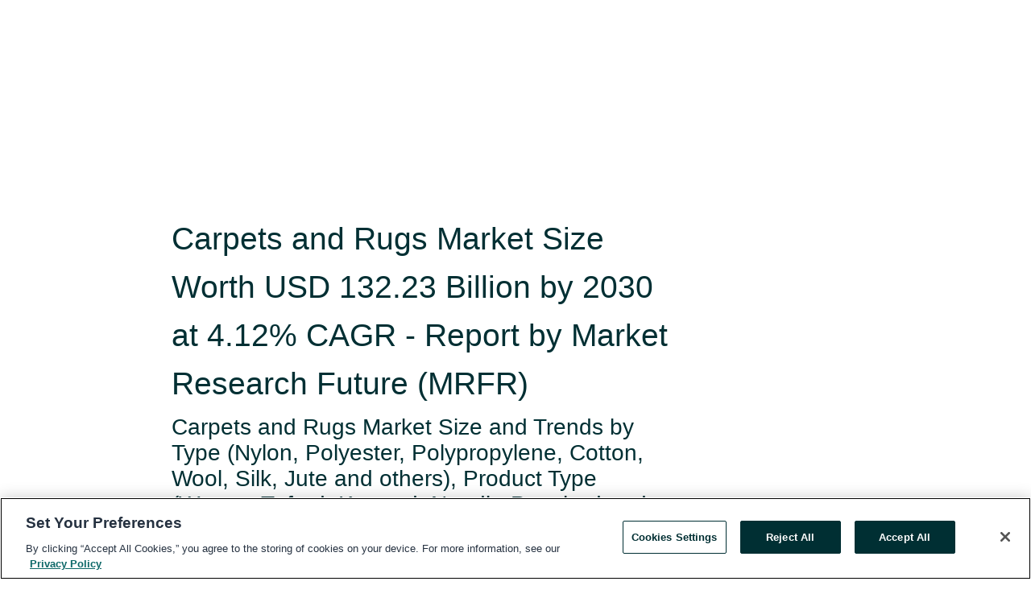

--- FILE ---
content_type: text/html; charset=utf-8
request_url: https://www.globenewswire.com/en/news-release/2022/10/10/2531105/0/en/Carpets-and-Rugs-Market-Size-Worth-USD-132-23-Billion-by-2030-at-4-12-CAGR-Report-by-Market-Research-Future-MRFR.html
body_size: 14196
content:
<!DOCTYPE HTML>
<html xmlns="http://www.w3.org/1999/xhtml" lang="en">

<head>
    <meta charset="UTF-8" />
    <meta name="viewport" content="width=device-width, initial-scale=1" />

    <script data-document-language="true"
            src="https://cdn.cookielaw.org/scripttemplates/otSDKStub.js"
            data-domain-script="93ab55d0-5227-4b5f-9baa-7c0805ac9eec"
            id="cookie-consent-script"
            charset="UTF-8"
            type="text/javascript">
    </script>


            <!-- Google Tag Manager -->
                    <script>
                    (function (w, d, s, l, i) {
                        w[l] = w[l] || []; w[l].push({
                            'gtm.start':
                                new Date().getTime(), event: 'gtm.js'
                        }); var f = d.getElementsByTagName(s)[0],
                            j = d.createElement(s), dl = l != 'dataLayer' ? '&l=' + l : ''; j.async = true; j.src =
                                'https://www.googletagmanager.com/gtm.js?id=' + i + dl; f.parentNode.insertBefore(j, f);
                    })(window, document, 'script', 'dataLayer', 'GTM-KTB664ZR');
                    </script>
                    <script>
                    (function (w, d, s, l, i) {
                        w[l] = w[l] || []; w[l].push({
                            'gtm.start':
                                new Date().getTime(), event: 'gtm.js'
                        }); var f = d.getElementsByTagName(s)[0],
                            j = d.createElement(s), dl = l != 'dataLayer' ? '&l=' + l : ''; j.async = true; j.src =
                                'https://www.googletagmanager.com/gtm.js?id=' + i + dl; f.parentNode.insertBefore(j, f);
                    })(window, document, 'script', 'dataLayer', 'GTM-KMH7P3LL');
                    </script>
 


    <title>Carpets and Rugs Market Size Worth USD 132.23 Billion by</title>
    


<!-- Search Engine Friendly Metadata  -->
<meta name="author" content="Market Research Future" />
<meta name="keywords" content="Market Research Future, Carpets and Rugs Market, Global Carpets and Rugs Market, Carpets and Rugs Market demand, Carpets market, Rugs Market" />
<meta name="description" content="Carpets and Rugs Market Size and Trends by Type (Nylon, Polyester, Polypropylene, Cotton, Wool, Silk, Jute and others), Product Type (Woven, Tufted,..." />
<meta name="title" content="Carpets and Rugs Market Size Worth USD 132.23 Billion by 2030 at 4.12% CAGR - Report by Market Research Future (MRFR)" />
<meta name="ticker" content="" />
<meta name="DC.date.issued" content="2022-10-10" />
<!-- Google site verification meta tag -->
<meta name="google-site-verification" content="TPh-fYpDjXZUz98ciWasVb52qbvctqomC6zZc8vuUPU" />
<!-- Google Syndication source  -->
<link name="syndication-source" href="https://www.globenewswire.com/en/news-release/2022/10/10/2531105/0/en/Carpets-and-Rugs-Market-Size-Worth-USD-132-23-Billion-by-2030-at-4-12-CAGR-Report-by-Market-Research-Future-MRFR.html" />
<meta name="original-source" content="https://www.globenewswire.com/en/news-release/2022/10/10/2531105/0/en/Carpets-and-Rugs-Market-Size-Worth-USD-132-23-Billion-by-2030-at-4-12-CAGR-Report-by-Market-Research-Future-MRFR.html" />
<!-- Twitter Cards -->
<meta name="twitter:card" content="summary" />
<meta name="twitter:site" content="globenewswire" />
<meta name="twitter:title" content="Carpets and Rugs Market Size Worth USD 132.23 Billion by 2030 at 4.12% CAGR - Report by Market Research Future (MRFR)" />
<meta name="twitter:description" content="Carpets and Rugs Market Size and Trends by Type (Nylon, Polyester, Polypropylene, Cotton, Wool, Silk, Jute and others), Product Type (Woven, Tufted,..." />
<!-- <meta name="twitter:creator" content="??????" />  -->
<!-- Open Graph-->
<meta property="og:title" content="Carpets and Rugs Market Size Worth USD 132.23 Billion by 2030 at 4.12% CAGR - Report by Market Research Future (MRFR)" />
<meta property="og:type" content="article" />

        <meta name="twitter:image" content="https://ml.globenewswire.com/Resource/Download/3e9f3ceb-4861-46da-9c98-64c87256444d"/>
        <meta property="og:image" content="https://ml.globenewswire.com/Resource/Download/3e9f3ceb-4861-46da-9c98-64c87256444d"/>

<meta property="og:url" content="https://www.globenewswire.com/en/news-release/2022/10/10/2531105/0/en/Carpets-and-Rugs-Market-Size-Worth-USD-132-23-Billion-by-2030-at-4-12-CAGR-Report-by-Market-Research-Future-MRFR.html" />
<meta property="og:description" content="Carpets and Rugs Market Size and Trends by Type (Nylon, Polyester, Polypropylene, Cotton, Wool, Silk, Jute and others), Product Type (Woven, Tufted,..." />
<meta property="og:article:published_time" content="2022-10-10T13:30:00Z" />
<meta property="og:article:author " content="Market Research Future" />
<meta property="og:article:tag" content="Market Research Future, Carpets and Rugs Market, Global Carpets and Rugs Market, Carpets and Rugs Market demand, Carpets market, Rugs Market" />
<meta property="og:locale" content="en_US" />
<meta property="og:site_name" content="GlobeNewswire News Room" />


    <meta http-equiv="content-language" content="en-us">
    <link rel="shortcut icon" href="/Content/logo/favicon.ico" type="image/x-icon" />
    
    <style>
*,::after,::before{box-sizing:border-box}body{margin:0;font-family:-apple-system,BlinkMacSystemFont,"Segoe UI",Roboto,"Helvetica Neue",Arial,"Noto Sans",sans-serif,"Apple Color Emoji","Segoe UI Emoji","Segoe UI Symbol","Noto Color Emoji";font-size:1rem;font-weight:400;line-height:1.5;color:#212529;text-align:left;background-color:#fff}.container,.container-fluid{width:100%;padding-right:15px;padding-left:15px;margin-right:auto;margin-left:auto}.row{display:-ms-flexbox;display:flex;-ms-flex-wrap:wrap;flex-wrap:wrap;margin-right:-15px;margin-left:-15px}.attachment-row{margin-left:0;margin-right:0}.col,.col-1,.col-10,.col-11,.col-12,.col-2,.col-3,.col-4,.col-5,.col-6,.col-7,.col-8,.col-9,.col-auto,.col-lg,.col-lg-1,.col-lg-10,.col-lg-11,.col-lg-12,.col-lg-2,.col-lg-3,.col-lg-4,.col-lg-5,.col-lg-6,.col-lg-7,.col-lg-8,.col-lg-9,.col-lg-auto,.col-md,.col-md-1,.col-md-10,.col-md-11,.col-md-12,.col-md-2,.col-md-3,.col-md-4,.col-md-5,.col-md-6,.col-md-7,.col-md-8,.col-md-9,.col-md-auto,.col-sm,.col-sm-1,.col-sm-10,.col-sm-11,.col-sm-12,.col-sm-2,.col-sm-3,.col-sm-4,.col-sm-5,.col-sm-6,.col-sm-7,.col-sm-8,.col-sm-9,.col-sm-auto,.col-xl,.col-xl-1,.col-xl-10,.col-xl-11,.col-xl-12,.col-xl-2,.col-xl-3,.col-xl-4,.col-xl-5,.col-xl-6,.col-xl-7,.col-xl-8,.col-xl-9,.col-xl-auto{position:relative;width:100%;padding-right:15px;padding-left:15px}.d-flex{display:-ms-flexbox!important;display:flex!important}.justify-content-start{-ms-flex-pack:start!important;justify-content:flex-start!important}.justify-content-end{-ms-flex-pack:end!important;justify-content:flex-end!important}.justify-content-center{-ms-flex-pack:center!important;justify-content:center!important}.justify-content-between{-ms-flex-pack:justify!important;justify-content:space-between!important}.align-items-center{-ms-flex-align:center!important;align-items:center!important}.align-items-start{-ms-flex-align:start!important;align-items:flex-start!important}.align-items-end{-ms-flex-align:end!important;align-items:flex-end!important}.text-center{text-align:center!important}.text-left{text-align:left!important}.text-right{text-align:right!important}
</style>


    <link rel="preload" as="style" href="/Content/css/bootstrap.min.css" onload="this.rel='stylesheet'" />
    <link rel="preload" as="style" href="/bundles/pnr-global-styles-v2?v=Nraos4gZbeI27PuaalMxES3Fm1OxspVNb60yg5NVm_01" onload="this.rel='stylesheet'" />
    <link rel="preload" as="style" href="/bundles/react-styles?v=b_fjGqmGaiTPLfxc1JHaZ0vIcbDqd6UnW8kQLg-Fkgk1" onload="this.rel='stylesheet'" />
    <link rel="preload" as="style" href="/home/assests/styles/global-override.css" onload="this.rel='stylesheet'" />
    <link href="/bundles/react-styles?v=b_fjGqmGaiTPLfxc1JHaZ0vIcbDqd6UnW8kQLg-Fkgk1" rel="stylesheet"/>


    <script src="/Scripts/stickyfill.min.js" defer async></script>

        <link rel="canonical" href="https://www.globenewswire.com/news-release/2022/10/10/2531105/0/en/Carpets-and-Rugs-Market-Size-Worth-USD-132-23-Billion-by-2030-at-4-12-CAGR-Report-by-Market-Research-Future-MRFR.html" />
                <link rel="alternate" href="https://www.globenewswire.com/news-release/2022/10/10/2531105/0/en/Carpets-and-Rugs-Market-Size-Worth-USD-132-23-Billion-by-2030-at-4-12-CAGR-Report-by-Market-Research-Future-MRFR.html" hreflang="en" />
                <link rel="alternate" href="https://www.globenewswire.com/fr/news-release/2022/10/10/2531105/0/en/Carpets-and-Rugs-Market-Size-Worth-USD-132-23-Billion-by-2030-at-4-12-CAGR-Report-by-Market-Research-Future-MRFR.html" hreflang="fr" />
                <link rel="alternate" href="https://www.globenewswire.com/de/news-release/2022/10/10/2531105/0/en/Carpets-and-Rugs-Market-Size-Worth-USD-132-23-Billion-by-2030-at-4-12-CAGR-Report-by-Market-Research-Future-MRFR.html" hreflang="de" />
                <link rel="alternate" href="https://www.globenewswire.com/news-release/2022/10/10/2531105/0/en/Carpets-and-Rugs-Market-Size-Worth-USD-132-23-Billion-by-2030-at-4-12-CAGR-Report-by-Market-Research-Future-MRFR.html" hreflang="x-default" />
<script type="text/javascript" defer src="/bundles/layout-jquery-scripts?v=TXkXsX7p7r9-AnnjDqFdUGhnEN2-r8TpYAaGbshNq4s1"></script>
        <link rel="preload" href="/bundles/react-scripts?v=GadaNUnpCeFg2wcPgXbhzqBz-YJyiu7KKstXo2LeU3A1" as="script">

    <script type="text/javascript">
        window.enableInlineImageZoom = false;
        var fsEnableInlineImageZoom = 'True';
        if (fsEnableInlineImageZoom && fsEnableInlineImageZoom.trim().toLowerCase() === 'true')
        {
            window.enableInlineImageZoom = true;
        }

        window.quoteCarouselSettings = {
            isEnabled: 'False' === 'True' ? true : false,
            documentQuotes: '',
            releaseYear: '2022',
        };



    </script>
    <script src="/bundles/article-details-scripts?v=DM2Op24RNVbTtfyvon-ZXBjei7tO7rovUbTNYEJTQIQ1"></script>


<input name="__RequestVerificationToken" type="hidden" value="HdI2BSNPiZ8tVwv7mU1aBTxxC1gcjQS9_f-rXrPQx8fUXTLJf9qqjrfUMmFX1VR7HvYytNvwQW1sgq4orfkx8KbYsGI1" />
    <script type="application/ld+json">
        {"@context":"https://schema.org","@type":"NewsArticle","@id":"https://www.globenewswire.com/news-release/2022/10/10/2531105/0/en/Carpets-and-Rugs-Market-Size-Worth-USD-132-23-Billion-by-2030-at-4-12-CAGR-Report-by-Market-Research-Future-MRFR.html","url":"https://www.globenewswire.com/news-release/2022/10/10/2531105/0/en/Carpets-and-Rugs-Market-Size-Worth-USD-132-23-Billion-by-2030-at-4-12-CAGR-Report-by-Market-Research-Future-MRFR.html","headline":"Carpets and Rugs Market Size Worth USD 132.23 Billion by 2030 at 4.12% CAGR - Report by Market Research Future (MRFR)","alternativeHeadline":"Carpets and Rugs Market Size Worth USD 132.23 Billion by 2030 at 4.12%","description":"Carpets and Rugs Market Size and Trends by Type (Nylon, Polyester, Polypropylene, Cotton, Wool, Silk, Jute and others), Product Type (Woven, Tufted,...","dateline":"New York, New York, UNITED STATES","datePublished":"2022-10-10T13:30:00Z","dateModified":"2022-10-10T13:30:00Z","inLanguage":"en","isAccessibleForFree":true,"keywords":["Market Research Future","Carpets and Rugs Market","Global Carpets and Rugs Market","Carpets and Rugs Market demand","Carpets market","Rugs Market"],"articleSection":["Press releases","Market Research Reports","Research Analysis and Reports","Company Announcement","Feature Article"],"author":{"@type":"Organization","name":"Market Research Future","logo":{"@type":"ImageObject","url":"http://www.globenewswire.com/en/Attachment/LogoDisplay/1054886?filename=1054886.jpg&size=1","width":374,"height":800,"caption":"Market Research Future"}},"publisher":{"@type":"Organization","@id":"https://www.globenewswire.com/","name":"GlobeNewswire","url":"https://www.globenewswire.com","description":"GlobeNewswire is a leading press release distribution service for financial and corporate communications.","logo":{"@type":"ImageObject","url":"https://www.globenewswire.com/Home/assests/images/eq-notified-dark.svg","width":300,"height":64}},"sourceOrganization":[{"@type":"Organization","name":"Market Research Future"}],"locationCreated":{"@type":"Place","name":"New York, New York, UNITED STATES"}}
    </script>



    
    <link href="/bundles/article-details-styles?v=4wr0seRDRf-Zm2LPF8-8pSRMjBVU7XxCC_HHIUyyQps1" rel="stylesheet"/>



    <script src="/bundles/global-shared-scripts?v=judktJnKKFTlTNQ_2dcLwzh7zTItc3AhwgQaeqAriwU1"></script>

</head>
<body id="app-body-container" style="margin:0;">
        <!-- Google Tag Manager (noscript) -->
                <noscript><iframe src="https://www.googletagmanager.com/ns.html?id=GTM-KTB664ZR" height="0" width="0" style="display:none;visibility:hidden"></iframe></noscript>
                <noscript><iframe src="https://www.googletagmanager.com/ns.html?id=GTM-KMH7P3LL" height="0" width="0" style="display:none;visibility:hidden"></iframe></noscript>
        <!-- End Google Tag Manager (noscript) -->

    <div role="main">
        <a href="#maincontainer" class="skip-link btn btn-primary text-uppercase">Accessibility: Skip TopNav</a>
        <!--Start header -->
        <div id="pnr-global-site-header-section" style="min-height: 85px">
        </div>
        <!--End header-->
        <!-- Start Body -->
        <div class="pnr-body-container" id="maincontainer" tabindex="-1">
                <script type="text/javascript">

            // used in ui component
        window.pnrApplicationSettings = {
                Application:"pnr",
                SelectedLocale: 'en-US',
                PnrHostUrl: 'https://www.globenewswire.com',
                IsAuthenticated: 'False' === "True" ? true : false,
                ContextUser: '',
                ApplicationUrl: 'https://www.globenewswire.com',
                PageContext: '',
                SubscriptionId: 0,
                SubscriptionName: '',
                ArticleLogoUrl: '',
                ArticleHeadline: '',
                IsMobileVersion: 'False' === "True" ? true : false,
                HideLanguageSelection : false,
                NewsSearchHeading: '',
                ArticleMediaAttachments: [],
                AuthSessionExpirationMinutes: '0',
                AppLogoUrl: 'https://www.globenewswire.com/content/logo/color.svg',
                ReaderForgotPasswordUrl: 'https://pnrlogin.globenewswire.com/en/reset/confirmresetpassword',
                ReaderRegisterUrl: 'https://pnrlogin.globenewswire.com/en/register',
                IsQuickSignInEnabled: true,
                ReaderAccountBaseUrl: 'https://pnrlogin.globenewswire.com',
                articleSideBarSettings:{},
                SiteSupportedLanguages: 'en,fr,de',
                HideOrganizationSearch: false,
                SearchBasePath: '/search/',
                GoogleClientId: '747241285181-l5skhv8icjefl651ehg7ps4eif8kpqgi.apps.googleusercontent.com',
                GoogleSsoEnabled: true,
                ArticleLanguage: "",
                LinkedInSsoEnabled: false,
                LinkedInVersion: '',
				ClaimStatus: null,
				HideQuickSignInLogin:false,
                SessionId: '',
                ContextWidgetPublicId: "",
                EnableDynamicPagesSectionInNewsroom: false,
                HideGlobalSearch:false
            };
    </script>






<script type="text/javascript">
       var articleSideBarEnabled = false;
       var fsArticleSideBarEnabled = 'True';
       if (fsArticleSideBarEnabled && fsArticleSideBarEnabled.trim().toLowerCase() === 'true')
       {
          articleSideBarEnabled = true;
    }
</script>

<div class="main-container container-overwrite p-0 d-flex" id="container-article" itemscope itemtype="http://schema.org/NewsArticle">

    <div class="main-container-content ">
        <meta itemprop="wordCount" content="0" />
        <meta itemprop="inLanguage" content="en" />
        <meta itemprop="description" name="description" content="Carpets and Rugs Market Size and Trends by Type (Nylon, Polyester, Polypropylene, Cotton, Wool, Silk, Jute and others), Product Type (Woven, Tufted,..." />
        <meta itemprop="dateModified" content="10/10/2022" />
        <meta itemscope itemprop="mainEntityOfPage" itemType="https://schema.org/WebPage" itemid="https://www.globenewswire.com/en/news-release/2022/10/10/2531105/0/en/Carpets-and-Rugs-Market-Size-Worth-USD-132-23-Billion-by-2030-at-4-12-CAGR-Report-by-Market-Research-Future-MRFR.html" />

        <div class="main-header-container ">






    <div class="carousel-container" id="article-logo-carousel">
    </div>
<script type="text/javascript">

    window.pnrApplicationSettings.PageContext = 'article-page';
    window.articlesSecondaryLogos = null;
        window.articlesSecondaryLogos = JSON.parse('[{\"Title\":\"mrf.jpg\",\"Caption\":null,\"altText\":\"mrf.jpg\",\"LogoUrl\":\"https://ml.globenewswire.com/Resource/Download/3e9f3ceb-4861-46da-9c98-64c87256444d\",\"SourceAlias\":null,\"IsPrimaryLogo\":true,\"ShowDownloadLink\":false}]');


    try {
        window.pnrApplicationSettings.ArticleLogoUrl = 'https://ml.globenewswire.com/Resource/Download/3e9f3ceb-4861-46da-9c98-64c87256444d?size=3';
    } catch (ex) {
        console.log(e);
    }
</script>


            <h1 class="article-headline" itemprop="headline" >Carpets and Rugs Market Size Worth USD 132.23 Billion by 2030 at 4.12% CAGR - Report by Market Research Future (MRFR)</h1>

                <h2 class="article-sub-headline" itemprop="alternativeHeadline" >Carpets and Rugs Market Size and Trends by Type (Nylon, Polyester, Polypropylene, Cotton, Wool, Silk, Jute and others), Product Type (Woven, Tufted, Knotted, Needle-Punched and others), End Use (Residential and Commercial) and Region - Forecast till 2030</h2>



<p class="article-published-source" style="min-height: 46px; min-width: 700px;">


    <span class="justify-content-start">
        <span class="article-published" itemprop="datePublished">
            <time datetime="2022-10-10T13:30:00Z">October 10, 2022 09:30 ET</time>
        </span>

        <span class="article-source" style="min-width: 260px;" itemprop="sourceOrganization" itemscope itemtype="http://schema.org/Organization">
            <span>&nbsp;</span>| Source:
            <span>

                <a href="/en/search/organization/Market%2520Research%2520Future" itemprop="name">Market Research Future</a>
            </span>
                <meta itemprop="logo" url="https://ml.globenewswire.com/Resource/Download/3e9f3ceb-4861-46da-9c98-64c87256444d?size=2" alt="Company Name Logo" />

        </span>
    </span>

    <span id="pnr-global-follow-button" class="pnr-follow-button-width-height"></span>

    <span itemprop="author copyrightHolder" style="display: none;">Market Research Future</span>

    

</p>

<script type="text/javascript">
    window.pnrApplicationSettings.articleSideBarSettings.orgDetails = {
            location : '',
            name : "Market Research Future",
            website : '',
            industryName: '',
            boilerplate: '',
            isCompanyProfileSectionVisible: 'True' === 'True' ? true : false,
            ceo: '',
            numberOfEmployees: '',
            revenue: '',
            netIncome: '',
    }

    window.pnrApplicationSettings.articleSideBarSettings.socialSettings = {
        facebookHandle: '',
        twitterHandle: '',
        linkedInHandle: '',
        youtubeHandle: '',
        vimeoHandle: '',
        tiktokHandle: '',
        instagramHandle: '',
        isSocialHandlersSectionVisible: 'True' === 'True' ? true : false,
        isSocialTimeLineSectionStatus: {
            twitterTimeLineSectionVisible : false,
        },
        isTwitterTimeLineEnabled:'False' === 'True' ? true : false,
    }
</script>

        </div>
        <hr />
        <div class="main-scroll-container">
            <div id="pnr-global-social-media-sidebar-section" style="display: block; position: absolute; height: 100%;"></div>
            <div class="main-body-container article-body "  id="main-body-container" itemprop="articleBody">
<p align="justify">New York, US, Oct.  10, 2022  (GLOBE NEWSWIRE) -- <strong>Market Overview</strong></p>    <p align="justify">Market Research Future (MRFR) 's report highlights "<a href="https://www.globenewswire.com/Tracker?data=MF4HHqPcg3HJbeU3V7UkFFfRjgCmHMMqBB04uqwz8ETEVmYsCCH8nW1hveV9mKRq8O1c5zuYwXm4pB27wM3OBr14UkfAa2uk1DrGeBnjV7V4CpYZb_erJiQ_eUnsFPkezgdqKd53UAzuhZ4IVHwOqKZJY2Wmoi_Zr8_XVpdAEVE=" rel="nofollow" target="_blank" title=""><u>Carpets and Rugs Market</u></a><strong> Information By Material Type, Product Type, End Use, and Region - Forecast till 2030</strong>"; the market will reach USD 132.23 Billion by 2030, an 4.12% CAGR.</p>    <p align="justify"><strong>Market Synopsis</strong></p>    <p align="justify">Rugs and carpets are frequently used in homes and other settings to spruce up a room or hallway. Numerous grocery stores carry carpets in various hues, patterns, and textures. This encourages customers to purchase these goods. Plush carpets are incredibly popular among households for decorating living rooms. For their aesthetic appeal and practical qualities, such as slip resistance and floor heat insulation, carpets and rugs are employed. Carpets and rugs provide a protective layer for floors in addition to covering them and enhancing the overall beauty of the interior design of a house or workplace.</p>    <p align="justify">Rugs and carpets are utilized in areas with mostly cold climates to prevent the floor from becoming too chilly. The demand for carpets and rugs peaked in industrialized economies a few decades ago. However, in recent years, this pattern has changed, with people investing more money in making aesthetically pleasing changes to their homes or workplaces. The easing of the economic crisis, which has sparked a resurgence in demand for carpets and rugs, has also played a role in this desire to some extent. Additionally, customers' increasing disposable income, particularly in developing countries, will probably support market expansion.</p>    <p align="justify"><strong>Get Free Sample PDF Brochure @ </strong><a href="https://www.globenewswire.com/Tracker?data=y5s5IneHpiWHRtaSelAINzCPXptneWygeSpSbC7SVDEKL1ZYSaHjXQnMAK8RyJzemn5k9uGT3ebKVWDnsh6RPhZk40QR6FHVDxfTTcAt84BKlEeuq_2gWJOnOD5dI9r4xWHhTx51UmKdqqDDaa0XfxizB8pYo94ks3U-sW5GVJoOXVkV3WfnoefTvkkDNdwq" rel="nofollow" target="_blank" title=""><u>https://www.marketresearchfuture.com/sample_request/4154</u></a></p>    <p align="justify"><strong>Report Scope:</strong></p>  <table style="border-collapse: collapse; width:477.75pt; border-collapse:collapse ;"><tr><td style="vertical-align: middle;   text-align: left;   padding-left: 10.0px; border-top: solid black 1pt ; border-right: solid black 1pt ; border-bottom: solid black 1pt ; border-left: solid black 1pt ; vertical-align: top ; "><strong>Report Attribute</strong></td><td style="vertical-align: middle;   text-align: left;   padding-left: 10.0px; border-top: solid black 1pt ; border-right: solid black 1pt ; border-bottom: solid black 1pt ; vertical-align: top ; "><strong>Details</strong></td></tr><tr><td style="width:212.34px;;vertical-align: middle;   text-align: left;   padding-left: 10.0px; border-right: solid black 1pt ; border-bottom: solid black 1pt ; border-left: solid black 1pt ; vertical-align: top ; ">2030 Market Size</td><td style="width:424.67px;;vertical-align: middle;   text-align: left;   padding-left: 10.0px; border-right: solid black 1pt ; border-bottom: solid black 1pt ; vertical-align: top ; ">USD 132.23 Billion</td></tr><tr><td style="width:212.34px;;vertical-align: middle;   text-align: left;   padding-left: 10.0px; border-right: solid black 1pt ; border-bottom: solid black 1pt ; border-left: solid black 1pt ; vertical-align: top ; ">CAGR</td><td style="width:424.67px;;vertical-align: middle;   text-align: left;   padding-left: 10.0px; border-right: solid black 1pt ; border-bottom: solid black 1pt ; vertical-align: top ; ">4.12% (2022-2030)</td></tr><tr><td style="width:212.34px;;vertical-align: middle;   text-align: left;   padding-left: 10.0px; border-right: solid black 1pt ; border-bottom: solid black 1pt ; border-left: solid black 1pt ; vertical-align: top ; ">Base Year</td><td style="width:424.67px;;vertical-align: middle;   text-align: left;   padding-left: 10.0px; border-right: solid black 1pt ; border-bottom: solid black 1pt ; vertical-align: top ; ">2021</td></tr><tr><td style="width:212.34px;;vertical-align: middle;   text-align: left;   padding-left: 10.0px; border-right: solid black 1pt ; border-bottom: solid black 1pt ; border-left: solid black 1pt ; vertical-align: top ; ">Forecast Period</td><td style="width:424.67px;;vertical-align: middle;   text-align: left;   padding-left: 10.0px; border-right: solid black 1pt ; border-bottom: solid black 1pt ; vertical-align: top ; ">2022-2030</td></tr><tr><td style="width:212.34px;;vertical-align: middle;   text-align: left;   padding-left: 10.0px; border-right: solid black 1pt ; border-bottom: solid black 1pt ; border-left: solid black 1pt ; vertical-align: top ; ">Historical Data</td><td style="width:424.67px;;vertical-align: middle;   text-align: left;   padding-left: 10.0px; border-right: solid black 1pt ; border-bottom: solid black 1pt ; vertical-align: top ; ">2020</td></tr><tr><td style="width:212.34px;;vertical-align: middle;   text-align: left;   padding-left: 10.0px; border-right: solid black 1pt ; border-bottom: solid black 1pt ; border-left: solid black 1pt ; vertical-align: top ; ">Forecast Units</td><td style="width:424.67px;;vertical-align: middle;   text-align: left;   padding-left: 10.0px; border-right: solid black 1pt ; border-bottom: solid black 1pt ; vertical-align: top ; ">Value (USD Billion)</td></tr><tr><td style="width:212.34px;;vertical-align: middle;   text-align: left;   padding-left: 10.0px; border-right: solid black 1pt ; border-bottom: solid black 1pt ; border-left: solid black 1pt ; vertical-align: top ; ">Report Coverage</td><td style="width:424.67px;;vertical-align: middle;   text-align: left;   padding-left: 10.0px; border-right: solid black 1pt ; border-bottom: solid black 1pt ; vertical-align: top ; ">Revenue Forecast, Competitive Landscape, Growth Factors, and Trends</td></tr><tr><td style="width:212.34px;;vertical-align: middle;   text-align: left;   padding-left: 10.0px; border-right: solid black 1pt ; border-bottom: solid black 1pt ; border-left: solid black 1pt ; vertical-align: top ; ">Segments Covered</td><td style="width:424.67px;;vertical-align: middle;   text-align: left;   padding-left: 10.0px; border-right: solid black 1pt ; border-bottom: solid black 1pt ; vertical-align: top ; ">By Material Type, Product Type, End Use And Region</td></tr><tr><td style="width:212.34px;;vertical-align: middle;   text-align: left;   padding-left: 10.0px; border-right: solid black 1pt ; border-bottom: solid black 1pt ; border-left: solid black 1pt ; vertical-align: top ; ">Geographies Covered</td><td style="width:424.67px;;vertical-align: middle;   text-align: left;   padding-left: 10.0px; border-right: solid black 1pt ; border-bottom: solid black 1pt ; vertical-align: top ; ">North America, Europe, Asia-Pacific, and Rest of the World (RoW)</td></tr><tr><td rowspan="2" style="width:212.34px;;vertical-align: middle;   text-align: left;   padding-left: 10.0px; border-right: solid black 1pt ; border-bottom: solid black 1pt ; border-left: solid black 1pt ; vertical-align: top ; ">Key Market Drivers</td><td style="width:424.67px;;vertical-align: middle;   text-align: left;   padding-left: 10.0px; border-right: solid black 1pt ; border-bottom: solid black 1pt ; vertical-align: top ; ">Increasing Renovation and Remodeling Activities</td></tr><tr><td style="width:424.67px;;vertical-align: middle;   text-align: left;   padding-left: 10.0px; border-right: solid black 1pt ; border-bottom: solid black 1pt ; vertical-align: top ; ">Increasing at a High Pace in Residential Areas as Well</td></tr></table>  <p align="justify"><strong>Market Competitive Landscape:</strong></p>    <p align="justify">The central companies in the carpet and rug market are:</p>    <ul><li style="margin-top:0cm; margin-bottom:8pt;">Tai Ping Carpets International Limited (Hong Kong)</li><li style="margin-top:0cm; margin-bottom:8pt;">Interface, Inc. (U.S.)</li><li style="margin-top:0cm; margin-bottom:8pt;">Beaulieu International Group (Belgium)</li><li style="margin-top:0cm; margin-bottom:8pt;">Engineered Floors LLC (U.S.)</li><li style="margin-top:0cm; margin-bottom:8pt;">Milliken &amp; Company (U.S.)</li><li style="margin-top:0cm; margin-bottom:8pt;">Oriental Weavers Carpet Co. (Egypt)</li><li style="margin-top:0cm; margin-bottom:8pt;">Royalty Carpet Mills, Inc. (U.S.)</li><li style="margin-top:0cm; margin-bottom:8pt;">Ikea Group (Netherlands)</li><li style="margin-top:0cm; margin-bottom:8pt;">Shaw Industries Group, Inc. (U.S.)</li><li style="margin-top:0cm; margin-bottom:8pt;">Mohawk Industries, Inc. (U.S.)</li><li style="margin-top:0cm; margin-bottom:8pt;">Lowe's Companies, Inc. (U.S.)</li><li style="margin-top:0cm; margin-bottom:8pt;">Tarkett S.A. (France)</li><li style="margin-top:0cm; margin-bottom:8pt;">Genie Carpet Manufacturers (India)</li><li style="margin-top:0cm; margin-bottom:8pt;">Dixie Group, Inc. (U.S.)</li><li style="margin-top:0cm; margin-bottom:8pt;">Victoria PLC (U.K.)</li></ul>    <p align="justify"><strong>Market U.S.P. Covered:</strong></p>    <p align="justify"><strong>Market Drivers:</strong></p>    <p align="justify">Companies are offering a selection of rug and carpet styles that are especially suited for the various types of flooring, including laminate, tile, and wooden parquet. The market for smart rugs and carpets is projected to be driven by the rising need for modern housing facilities and the worldwide population's home décor preferences. Mo Furthermore, a higher standard of living and an increase in urbanization are both factors in the increased demand for smart rugs &amp; carpets among the populace. The market is expanding due to changing customer demand for eco-friendly floor carpets comprised of materials like wool, bamboo, and others.</p>    <p align="justify">However, the well-known corporations' business expansion is expected to be constrained by intense rivalry from local and unorganized players. The worldwide carpets and rugs industry is expected to be driven by consumers' preference for non-geometric designer patterns and eye-catching vibrant colors in carpets and rugs in the upcoming years. According to estimates, market trends will impact the global carpet and rug industry. In the next years, the worldwide carpets and rugs market is expected to be driven by rising demand for eco-friendly carpets, expanding demand for modern area rugs, and rising use of carpet tiles. In recent years, improvements have concentrated on making the items more durable, adaptable, and environmentally friendly while making them simpler to install and maintain.</p>    <p align="justify"><strong>Market Restraints:</strong></p>    <p align="justify">Additionally, a modest decrease in consumer demand for carpet and rug products was brought on by the COVID-19 lockdown restrictions at unknown timing.</p>    <p align="left"><strong>Browse In-depth Market Research Report (90 Pages) on Carpets and Rugs: </strong><a href="https://www.globenewswire.com/Tracker?data=[base64]" rel="nofollow" target="_blank" title=""><u>https://www.marketresearchfuture.com/reports/carpet-and-rugs-market-4154</u></a></p>    <p align="justify"><strong>COVID 19 Analysis      </strong></p>    <p align="justify">Like any other market, the carpet and rug industry was negatively impacted by the COVID pandemic. The impact on and letdown of the demand for sales. To address this, the government and the major carpet and rug market participants have begun developing strategies to create growth projections for the next forecast years. The major market participants have used various strategies to free their companies from the negative effects of covid. As a result, the market share in sales has stabilized.</p>    <p align="justify"><strong>Market Segmentation</strong></p>    <p align="justify">Based on material, the market is segmented into nylon, cotton, silk, wool, polyester, jute, and polypropylene.</p>    <p align="justify">Based on end-user, the market is segmented into residential and commercial.</p>    <p align="justify">Based on product type, the market is segmented into woven, knotted, tufted, and needle-punched.</p>    <p align="justify"><strong>Buy Now: </strong><a href="https://www.globenewswire.com/Tracker?data=[base64]" rel="nofollow" target="_blank" title=""><u>https://www.marketresearchfuture.com/checkout?currency=one_user-USD&amp;report_id=4154</u></a></p>    <p align="justify"><strong>Regional Insights</strong></p>    <p align="justify">The market has grown thanks to North America significantly. In North America, it is anticipated that the United States will continue to grow during the projection period. Due to the high consumer interest in interior design, there has been a considerable increase in market trends in the United States. In addition to all of these facts, the rising renovation and remodeling of the real estate industries are also propelling market expansion. Following North America, Asia-Pacific nations drove market expansion. The rapid real estate boom increases the demand for rugs. China predicts a sizable market to expand in the nations of the Asia-Pacific. The market is expanding due to quick urbanization, rising population, and interest in interior design.</p>    <p align="justify">Due to the significant consumer demand for updated smart housing facilities in nations like the United States and Canada, the North American region is anticipated to account for a sizable portion of the global market. Additionally, a higher living level among the local populace contributes to the region's high consumer demand for such goods. Due to the strong governmental assistance for the construction of transportation facilities like trains, buses, and airports in countries like India, Vietnam, and Indonesia, the Asia-Pacific area is anticipated to experience the quickest growth over the projection period. This will probably increase demand for the region's typical vinyl flooring carpets used in buses, trains, and airplanes. Additionally, the region's rapidly expanding consumer trends for home remodeling and decorating projects and higher living standards are projected to fuel market expansion.</p>    <p align="justify"><strong>Share your Queries @ </strong><a href="https://www.globenewswire.com/Tracker?data=y5s5IneHpiWHRtaSelAINzCPXptneWygeSpSbC7SVDEgIsFSKFFm1Fp3DDQBhh2xBnJjY25aYOTBGzsV6KpixX45W5XCYqe3IneMripCjLzqqNvAdNz8HiWjh6jZIazVQbj7A8-HZsSW86m-63JwT33w12VpIhUMDG0DRIBuED8=" rel="nofollow" target="_blank" title=""><u>https://www.marketresearchfuture.com/enquiry/4154</u></a></p>    <p align="justify"><strong>Discover more research reports on Consumer Goods Industry, by Market Research Future:</strong></p>    <p align="justify"><a href="https://www.globenewswire.com/Tracker?data=NjZ7pk2Tjxwn28RHkm-lLiNDPK91X4F_20RYz6zaEKWuOM4iQK6SeCZmWld_Fl2FI7PXMgGXGbt6CW0BksWS0CNv9kqvxthwbqmPUC_Gjv6PAwZjF0GH02P005Tp32bxOyy7q6BzREw971DK9P11kA==" rel="nofollow" target="_blank" title=""><u>Hair Care Market</u></a> Research Report: By Product (Hair Styling, Shampoo, Hair Colorant, Conditioners, Hair Oil), By Application (Hair Treatment, Scalp Treatment), By Distribution Channel (Hypermarkets, E-Commerce, Pharmacies) – Forecast till 2030</p>    <p align="justify"><a href="https://www.globenewswire.com/Tracker?data=KrEGITnqLOog6gstKSGO_saLNbtY6KQoH32zYoynZkLrOd9Papr-iOv4NHaHjZbzeMeLeFWNTtWJgL6jaNdUXmfiFOR5H1YWu4bSc6YXlZxzNczWVn_dyXtFETdVRh0OehKN4wn3OTTIY2JjeAmBNynOIPHBSxsVbcD3Y2O9aro=" rel="nofollow" target="_blank" title=""><u>Smokeless Tobacco Market</u></a> Research Report: Information By Type (Chewing Tobacco, Dipping Tobacco and Dissolvable Tobacco), By Form (Moist and Dry), By Route (Oral and Nasal) – Forecast till 2030</p>    <p align="justify"><a href="https://www.globenewswire.com/Tracker?data=NGslGC8QrCAFWZEGtoOIct9srzW1FksfjETB6T31eTOxJDYsP1eNdnjaIBNvKtcGgDByA962qcuqAke3rXEpFjy3dveWSAhaBFd_UzhAvDHtPN8oHck4fqH25IKYbnSTbZyGxWxz_TQhN2qGHaku-w==" rel="nofollow" target="_blank" title=""><u>Fragrance Market</u></a> Information: By Type (Natural, Synthetic), By Application (Fine Fragrance (Perfumes), By Cosmetics &amp; Toiletry (Without Hair Care), Hair Care, Essential Oils &amp; Aromatherapy, Household &amp; Air Care, Soap, Detergent, Tobacco and others) - Forecast till 2030</p>    <p align="justify"><strong>About Market Research Future:</strong></p>    <p align="justify">Market Research Future (MRFR) is a global market research company that takes pride in its services, offering a complete and accurate analysis with regard to diverse markets and consumers worldwide. Market Research Future has the distinguished objective of providing the optimal quality research and granular research to clients. Our market research studies by products, services, technologies, applications, end users, and market players for global, regional, and country level market segments, enable our clients to see more, know more, and do more, which help answer your most important questions.</p>    <p align="justify"><strong>Follow Us: </strong><a href="https://www.globenewswire.com/Tracker?data=u_3tCnWIzPYioSqIPKP1Ct1U4dBP1-6LHuW8yu-NK_PyJn5RC0n8hVgGGcG3BdREJk0lDBAjTbczpXQfnzu5nRgAwzD_Bm21m9k-EuKbrVhXROPZ9cvw2JPvBIGcwfj5" rel="nofollow" target="_blank" title=""><u>LinkedIn</u></a> | <a href="https://www.globenewswire.com/Tracker?data=rO2s0dWFn0M6vBaYzvDGjVX5GqCHj3lSnSs_9jQq9-dZmlKmsgC59GKMa8HRbVHPzxRU9HfcwezMqRhP0zdeZg==" rel="nofollow" target="_blank" title=""><u>Twitter</u></a></p> <pre></pre> <br /><img src='https://ml.globenewswire.com/media/ZDM3ZjFmMzEtODk3NC00NTUzLWE2Y2EtZmNiZDIwNGRhNzczLTEyNTkzMzc=/tiny/Market-Research-Future.png' referrerpolicy='no-referrer-when-downgrade' />
            </div>






<script type="text/javascript">


</script>
        <div class="main-tags-attachments-container">
            <hr/>
                <div class="tags-container">
                    <h2 class="tags-title">Tags</h2>
                            <span itemprop="keywords">
                                <a class="article_tag" id="search-tag-1" href="/en/search/tag/carpets%2520and%2520rugs%2520market" title="Carpets and Rugs Market">Carpets and Rugs Market</a>
                            </span>
                            <span itemprop="keywords">
                                <a class="article_tag" id="search-tag-2" href="/en/search/tag/global%2520carpets%2520and%2520rugs%2520market" title="Global Carpets and Rugs Market">Global Carpets and Rugs Market</a>
                            </span>
                            <span itemprop="keywords">
                                <a class="article_tag" id="search-tag-3" href="/en/search/tag/carpets%2520and%2520rugs%2520market%2520demand" title="Carpets and Rugs Market demand">Carpets and Rugs Market demand</a>
                            </span>
                            <span itemprop="keywords">
                                <a class="article_tag" id="search-tag-4" href="/en/search/tag/carpets%2520market" title="Carpets market">Carpets market</a>
                            </span>
                            <span itemprop="keywords">
                                <a class="article_tag" id="search-tag-5" href="/en/search/tag/rugs%2520market" title="Rugs Market">Rugs Market</a>
                            </span>

                </div>


        </div>

    <div class="main-related-links-container">
        <h3 class="related-links-title clear-both">Related Links</h3>
        <ul class="clear-both">
                        <li>
                            <a id="related-link-1" href="https://www.marketresearchfuture.com/reports/footwear-market-8037" target="_blank" rel="noreferrer noopener" aria-label="Footwear Market opens in a new tab">Footwear Market</a>
                        </li>
                        <li>
                            <a id="related-link-2" href="https://www.marketresearchfuture.com/reports/shoe-care-products-market-8082" target="_blank" rel="noreferrer noopener" aria-label="Shoe Care Products Market  opens in a new tab">Shoe Care Products Market </a>
                        </li>
                        <li>
                            <a id="related-link-3" href="https://www.marketresearchfuture.com/reports/sports-equipment-market-8083" target="_blank" rel="noreferrer noopener" aria-label="Sports Equipment Market opens in a new tab">Sports Equipment Market</a>
                        </li>
                        <li>
                            <a id="related-link-4" href="https://www.marketresearchfuture.com/reports/almond-oil-market-8080" target="_blank" rel="noreferrer noopener" aria-label="Almond Oil Market opens in a new tab">Almond Oil Market</a>
                        </li>
                        <li>
                            <a id="related-link-5" href="https://www.marketresearchfuture.com/reports/argan-oil-market-3752" target="_blank" rel="noreferrer noopener" aria-label="Argan Oil Market  opens in a new tab">Argan Oil Market </a>
                        </li>
                        <li>
                            <a id="related-link-6" href="https://www.marketresearchfuture.com/reports/herbal-organic-mascara-market-4045" target="_blank" rel="noreferrer noopener" aria-label="Herbal Mascara Market opens in a new tab">Herbal Mascara Market</a>
                        </li>
                        <li>
                            <a id="related-link-7" href="https://www.marketresearchfuture.com/reports/makeup-remover-market-6796" target="_blank" rel="noreferrer noopener" aria-label="Makeup Remover Market  opens in a new tab">Makeup Remover Market </a>
                        </li>
                        <li>
                            <a id="related-link-8" href="https://www.marketresearchfuture.com/reports/herbal-skincare-products-market-3792" target="_blank" rel="noreferrer noopener" aria-label="Herbal Skincare Products Market  opens in a new tab">Herbal Skincare Products Market </a>
                        </li>
                        <li>
                            <a id="related-link-9" href="https://www.marketresearchfuture.com/reports/false-eyelashes-market-2921" target="_blank" rel="noreferrer noopener" aria-label="False Eyelashes Market  opens in a new tab">False Eyelashes Market </a>
                        </li>
                        <li>
                            <a id="related-link-10" href="https://www.marketresearchfuture.com/reports/sun-protection-products-market-8087" target="_blank" rel="noreferrer noopener" aria-label="Sun Protection Products Market  opens in a new tab">Sun Protection Products Market </a>
                        </li>
                        <li>
                            <a id="related-link-11" href="https://www.marketresearchfuture.com/reports/luxury-furniture-market-1305" target="_blank" rel="noreferrer noopener" aria-label="Luxury Furniture Market  opens in a new tab">Luxury Furniture Market </a>
                        </li>
                        <li>
                            <a id="related-link-12" href="https://www.marketresearchfuture.com/reports/hair-extension-market-6544" target="_blank" rel="noreferrer noopener" aria-label="Hair Extensions Market  opens in a new tab">Hair Extensions Market </a>
                        </li>
                        <li>
                            <a id="related-link-13" href="https://www.marketresearchfuture.com/reports/hair-care-products-market-8406" target="_blank" rel="noreferrer noopener" aria-label="Hair Care Products Market  opens in a new tab">Hair Care Products Market </a>
                        </li>
                        <li>
                            <a id="related-link-14" href="https://www.marketresearchfuture.com/reports/mechanical-locks-market-1886" target="_blank" rel="noreferrer noopener" aria-label="Mechanical Locks Market  opens in a new tab">Mechanical Locks Market </a>
                        </li>
                        <li>
                            <a id="related-link-15" href="https://www.marketresearchfuture.com/reports/cruelty-free-cosmetics-market-3825" target="_blank" rel="noreferrer noopener" aria-label="Cruelty-Free Cosmetics Market  opens in a new tab">Cruelty-Free Cosmetics Market </a>
                        </li>
                        <li>
                            <a id="related-link-16" href="https://www.marketresearchfuture.com/reports/natural-organic-lipsticks-market-3895" target="_blank" rel="noreferrer noopener" aria-label="Natural and Organic Lipstick Market  opens in a new tab">Natural and Organic Lipstick Market </a>
                        </li>
                        <li>
                            <a id="related-link-17" href="https://www.marketresearchfuture.com/reports/non-toxic-nail-polish-market-3815" target="_blank" rel="noreferrer noopener" aria-label="Non-Toxic Nail Polish Market  opens in a new tab">Non-Toxic Nail Polish Market </a>
                        </li>
                        <li>
                            <a id="related-link-18" href="https://www.marketresearchfuture.com/reports/mountain-bike-footwear-socks-market-4886" target="_blank" rel="noreferrer noopener" aria-label="Mountain Bike Footwear and Socks Market  opens in a new tab">Mountain Bike Footwear and Socks Market </a>
                        </li>
                        <li>
                            <a id="related-link-19" href="https://www.marketresearchfuture.com/reports/moisturizing-cream-market-4106" target="_blank" rel="noreferrer noopener" aria-label="Moisturizing Cream Market  opens in a new tab">Moisturizing Cream Market </a>
                        </li>
                        <li>
                            <a id="related-link-20" href="https://www.marketresearchfuture.com/reports/air-care-market-4638" target="_blank" rel="noreferrer noopener" aria-label="Air Care Products Market  opens in a new tab">Air Care Products Market </a>
                        </li>

        </ul>
    </div>

<!-- Contact -->
    <div class="main-tags-attachments-container" id="article-contact-section">
        <hr />
        <h3 class="tags-title">Contact Data</h3>
        <label>
            <pre class="contactpre" id="article-contact-details">
            Market Research Future (Part of Wantstats Research and Media Private Limited)
99 Hudson Street, 5Th Floor
New York, NY 10013
United States of America
+1 628 258 0071 (US)
+44 2035 002 764 (UK)
Email: sales@marketresearchfuture.com
Website: https://www.marketresearchfuture.com

            </pre>
        </label>


    <div id="contactByEmail"><a href="#" class="seemore-link" id="article-contact-by-email" style="cursor: pointer">Contact</a></div>
    <div id="pnr-dialog-contact-form" style="display: none;" class="contact-form-container">
        <div class="close-container" onclick="GNWCore.Dialog.close()"><span class="material-icons">close</span></div>
        <h3>Contact</h3>
            <div id="contact_form">
                <fieldset>
                    <legend style="font-size: 1rem !important">With a Reader Account, it's easy to send email directly to the contact for this release. <a href='/security/register'>Sign up today for your free Reader Account!</a></legend>
                    <br />
                    <br />
                    <br />
                    <label>Already have an account?  <a href='/Home/Signin'>Log in here.</a></label>
                </fieldset>
            </div>
            <div class="button-container">
                <input type="button" value="ok" id="contact-ok" onclick="GNWCore.Dialog.close()" class="MuiButtonBase-root MuiButton-root MuiButton-contained MuiButton-containedPrimary btn-follow-charcoal">
            </div>

    </div>

 
    </div>


        </div>

        <meta itemprop="provider" content="“GlobeNewswire”" />
        <meta itemprop="isFamilyFriendly" content="true" />
        <meta itemprop="copyrightYear" content="2022" />
    </div>
        <div class="company-profile-content" id="article-side-bar" style="position: relative; width: 20%; padding: 50px 32px; min-width: 300px; "></div>
</div>


<script type="text/javascript">
    window.setTimeout(() => {
        try {
            autoFitImages('.featuredNewsH', { debug: false });
        } catch (error) {
            console.error('Error in autoFitImages:', error);
        }
    }, 100); 
</script>



<div class="container-fluid">
    <div id="pnr-global-card-explore-view" class="custom-container" style="min-height: 500px;"></div>
</div>
<div id="attachment-render-section"></div>
<div id="large-table-viewer"></div>

        <input type="hidden" value="27-03-2024 10:29:45 UTC" data-format="DD-MM-YYYY HH:MM:SS" data-context="article" data-type="index" />
        <input type="hidden" value="27-03-2024 10:29:45 UTC" data-format="DD-MM-YYYY HH:MM:SS" data-context="body" data-type="index" />
    <input type="hidden" name="data-source" value="OS"/>


<script type="text/javascript">

    window.pnrApplicationSettings.PageContext = 'article-page';

    try {
        window.pnrApplicationSettings.ArticleHeadline = 'Carpets and Rugs Market Size Worth USD 132.23 Billion by 2030 at 4.12% CAGR - Report by Market Research Future (MRFR)';
    } catch (ex) {
        console.log(ex);
    }
    window.pnrApplicationSettings.IsAuthenticated = false;
    window.analyticsTrackingId = 'd37f1f31-8974-4553-a6ca-fcbd204da773';

    window.cardExplore = {
        id:"pnr-global-card-explore-view",
        ExploreView:{
            ApiUrl: "/api/article/explore/en/False",
            IsHorizontalView : true
        }
    };



    window.ZoomOutTitle = 'Expand';
    window.combinedMediaPortal = {
        followButtonElementId:"pnr-global-follow-button",
        socialMediaSideBarElementId:"pnr-global-social-media-sidebar-section",
        followFormModel: {
            ApiUrl:'/api/subscribe/follow-organization',
            ContextOrgId:79405,
            OrgName:'Market Research Future'
        },
        socialShareModel: JSON.parse('{\"SocialItemData\":{\"Url\":\"https://www.globenewswire.com/en/news-release/2022/10/10/2531105/0/en/Carpets-and-Rugs-Market-Size-Worth-USD-132-23-Billion-by-2030-at-4-12-CAGR-Report-by-Market-Research-Future-MRFR.html\",\"Title\":\"Carpets and Rugs Market Size Worth USD 132.23 Billion by 2030 at 4.12% CAGR - Report by Market Research Future (MRFR)\",\"Body\":\"New York, US, Oct.  10, 2022  (GLOBE NEWSWIRE) -- Market Overview    Market Research Future (MRFR) \\u0027s report highlights \\\"Carpets and Rugs Market Information By Material Type, Product Type, End Use,...\"},\"AdditionalItems\":[{\"Key\":\"printedcopy\",\"Label\":\"Print\",\"Url\":\"https://www.globenewswire.com/en/news-release/2022/10/10/2531105/0/en/Carpets-and-Rugs-Market-Size-Worth-USD-132-23-Billion-by-2030-at-4-12-CAGR-Report-by-Market-Research-Future-MRFR.html?print=1\",\"Track\":true},{\"Key\":\"downloadPdf\",\"Label\":\"Download PDF\",\"Url\":\"https://www.globenewswire.com/en/news-release/2022/10/10/2531105/0/en/Carpets-and-Rugs-Market-Size-Worth-USD-132-23-Billion-by-2030-at-4-12-CAGR-Report-by-Market-Research-Future-MRFR.html?pdf=1\",\"Track\":true},{\"Key\":\"rss\",\"Label\":\"Subscribe via RSS\",\"Url\":\"/rssfeed/organization/EfKuJ0F4RVBiD4sWMhXtAg==\",\"Track\":true},{\"Key\":\"atom\",\"Label\":\"Subscribe via ATOM\",\"Url\":\"/atomfeed/organization/EfKuJ0F4RVBiD4sWMhXtAg==\",\"Track\":true},{\"Key\":\"js-widget\",\"Label\":\"Javascript\",\"Url\":\"https://www.globenewswire.com/en/JSWidget/organization/z6JMtVO7Nk458B80xDWJ1g%3d%3d\",\"Track\":false}],\"BasicModel\":false,\"ShowPintrest\":false}')
    }

    window.pnrApplicationSettings.NavBarScrollHeight = 300;
    window.pnrApplicationSettings.Version = 'dark';
    window.pnrApplicationSettings.articleSideBarSettings.pressReleaseActions = JSON.parse('{\"SocialItemData\":{\"Url\":\"https://www.globenewswire.com/en/news-release/2022/10/10/2531105/0/en/Carpets-and-Rugs-Market-Size-Worth-USD-132-23-Billion-by-2030-at-4-12-CAGR-Report-by-Market-Research-Future-MRFR.html\",\"Title\":\"Carpets and Rugs Market Size Worth USD 132.23 Billion by 2030 at 4.12% CAGR - Report by Market Research Future (MRFR)\",\"Body\":\"New York, US, Oct.  10, 2022  (GLOBE NEWSWIRE) -- Market Overview    Market Research Future (MRFR) \\u0027s report highlights \\\"Carpets and Rugs Market Information By Material Type, Product Type, End Use,...\"},\"AdditionalItems\":[{\"Key\":\"printedcopy\",\"Label\":\"Print\",\"Url\":\"https://www.globenewswire.com/en/news-release/2022/10/10/2531105/0/en/Carpets-and-Rugs-Market-Size-Worth-USD-132-23-Billion-by-2030-at-4-12-CAGR-Report-by-Market-Research-Future-MRFR.html?print=1\",\"Track\":true},{\"Key\":\"downloadPdf\",\"Label\":\"Download PDF\",\"Url\":\"https://www.globenewswire.com/en/news-release/2022/10/10/2531105/0/en/Carpets-and-Rugs-Market-Size-Worth-USD-132-23-Billion-by-2030-at-4-12-CAGR-Report-by-Market-Research-Future-MRFR.html?pdf=1\",\"Track\":true},{\"Key\":\"rss\",\"Label\":\"Subscribe via RSS\",\"Url\":\"/rssfeed/organization/EfKuJ0F4RVBiD4sWMhXtAg==\",\"Track\":true},{\"Key\":\"atom\",\"Label\":\"Subscribe via ATOM\",\"Url\":\"/atomfeed/organization/EfKuJ0F4RVBiD4sWMhXtAg==\",\"Track\":true},{\"Key\":\"js-widget\",\"Label\":\"Javascript\",\"Url\":\"https://www.globenewswire.com/en/JSWidget/organization/z6JMtVO7Nk458B80xDWJ1g%3d%3d\",\"Track\":false}],\"BasicModel\":false,\"ShowPintrest\":false}');
    window.pnrApplicationSettings.articleSideBarSettings.isEnabled = true;
    window.pnrApplicationSettings.articleSideBarSettings.releaseSummary = '';
    window.pnrApplicationSettings.articleSideBarSettings.isPreviewOnlyMode = false;
    window.pnrApplicationSettings.ArticleLanguage = "en";

</script>

        </div>
        <!-- End Body -->
        <!--Start footer -->
        <div id="pnr-global-site-footer-section" class="home-page-footer" style="min-height: 300px"></div>
        <!--End footer-->



        <script>
            var preloadedScript = document.createElement("script");
            preloadedScript.src = "/bundles/react-scripts?v=GadaNUnpCeFg2wcPgXbhzqBz-YJyiu7KKstXo2LeU3A1";
            document.head.appendChild(preloadedScript);
        </script>
        <noscript>
            <script src="/bundles/react-scripts?v=GadaNUnpCeFg2wcPgXbhzqBz-YJyiu7KKstXo2LeU3A1"></script>

        </noscript>
    </div>
    <div id="quick-reader-sign-container"></div>
</body>
</html>
